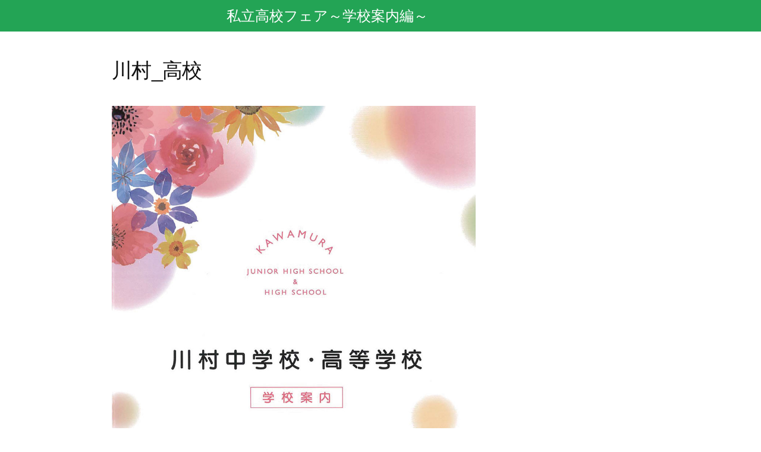

--- FILE ---
content_type: text/html; charset=UTF-8
request_url: https://h.school-fair.jp/tokyo/%E5%B7%9D%E6%9D%91%E9%AB%98%E7%AD%89%E5%AD%A6%E6%A0%A1/attachment/%E5%B7%9D%E6%9D%91_%E9%AB%98%E6%A0%A1/
body_size: 13185
content:
<!DOCTYPE html>
<html dir="ltr" lang="ja" prefix="og: https://ogp.me/ns#">
<head>
	<meta charset="UTF-8" />
	<meta name="viewport" content="width=device-width, initial-scale=1" />
	<link rel="profile" href="http://gmpg.org/xfn/11" />
	<link rel="pingback" href="https://h.school-fair.jp/xmlrpc.php" />
	<title>川村_高校 | 私立高校フェア～学校案内編～</title>

		<!-- All in One SEO 4.9.3 - aioseo.com -->
	<meta name="robots" content="max-image-preview:large" />
	<meta name="author" content="schoolfair"/>
	<link rel="canonical" href="https://h.school-fair.jp/tokyo/%e5%b7%9d%e6%9d%91%e9%ab%98%e7%ad%89%e5%ad%a6%e6%a0%a1/attachment/%e5%b7%9d%e6%9d%91_%e9%ab%98%e6%a0%a1/" />
	<meta name="generator" content="All in One SEO (AIOSEO) 4.9.3" />

		<!-- Google tag (gtag.js) -->
<script async src="https://www.googletagmanager.com/gtag/js?id=G-BW7RQ3LQ91"></script>
<script>
  window.dataLayer = window.dataLayer || [];
  function gtag(){dataLayer.push(arguments);}
  gtag('js', new Date());

  gtag('config', 'G-BW7RQ3LQ91');
</script>
		<meta property="og:locale" content="ja_JP" />
		<meta property="og:site_name" content="私立高校フェア～学校案内編～ | [首都圏私立高校フェア～学校案内編～]は、学校案内電子書籍をWebフェア化したサービスです。各ページは、東京私立高校フェア・神奈川私立高校フェア・埼玉私立高校フェア・千葉私立高校フェア・その他で分別。是非、高校受験にお役立てください。" />
		<meta property="og:type" content="article" />
		<meta property="og:title" content="川村_高校 | 私立高校フェア～学校案内編～" />
		<meta property="og:url" content="https://h.school-fair.jp/tokyo/%e5%b7%9d%e6%9d%91%e9%ab%98%e7%ad%89%e5%ad%a6%e6%a0%a1/attachment/%e5%b7%9d%e6%9d%91_%e9%ab%98%e6%a0%a1/" />
		<meta property="article:published_time" content="2022-08-29T05:56:58+00:00" />
		<meta property="article:modified_time" content="2022-08-29T05:59:06+00:00" />
		<meta name="twitter:card" content="summary" />
		<meta name="twitter:title" content="川村_高校 | 私立高校フェア～学校案内編～" />
		<script type="application/ld+json" class="aioseo-schema">
			{"@context":"https:\/\/schema.org","@graph":[{"@type":"BreadcrumbList","@id":"https:\/\/h.school-fair.jp\/tokyo\/%e5%b7%9d%e6%9d%91%e9%ab%98%e7%ad%89%e5%ad%a6%e6%a0%a1\/attachment\/%e5%b7%9d%e6%9d%91_%e9%ab%98%e6%a0%a1\/#breadcrumblist","itemListElement":[{"@type":"ListItem","@id":"https:\/\/h.school-fair.jp#listItem","position":1,"name":"Home","item":"https:\/\/h.school-fair.jp","nextItem":{"@type":"ListItem","@id":"https:\/\/h.school-fair.jp\/tokyo\/%e5%b7%9d%e6%9d%91%e9%ab%98%e7%ad%89%e5%ad%a6%e6%a0%a1\/attachment\/%e5%b7%9d%e6%9d%91_%e9%ab%98%e6%a0%a1\/#listItem","name":"\u5ddd\u6751_\u9ad8\u6821"}},{"@type":"ListItem","@id":"https:\/\/h.school-fair.jp\/tokyo\/%e5%b7%9d%e6%9d%91%e9%ab%98%e7%ad%89%e5%ad%a6%e6%a0%a1\/attachment\/%e5%b7%9d%e6%9d%91_%e9%ab%98%e6%a0%a1\/#listItem","position":2,"name":"\u5ddd\u6751_\u9ad8\u6821","previousItem":{"@type":"ListItem","@id":"https:\/\/h.school-fair.jp#listItem","name":"Home"}}]},{"@type":"ItemPage","@id":"https:\/\/h.school-fair.jp\/tokyo\/%e5%b7%9d%e6%9d%91%e9%ab%98%e7%ad%89%e5%ad%a6%e6%a0%a1\/attachment\/%e5%b7%9d%e6%9d%91_%e9%ab%98%e6%a0%a1\/#itempage","url":"https:\/\/h.school-fair.jp\/tokyo\/%e5%b7%9d%e6%9d%91%e9%ab%98%e7%ad%89%e5%ad%a6%e6%a0%a1\/attachment\/%e5%b7%9d%e6%9d%91_%e9%ab%98%e6%a0%a1\/","name":"\u5ddd\u6751_\u9ad8\u6821 | \u79c1\u7acb\u9ad8\u6821\u30d5\u30a7\u30a2\uff5e\u5b66\u6821\u6848\u5185\u7de8\uff5e","inLanguage":"ja","isPartOf":{"@id":"https:\/\/h.school-fair.jp\/#website"},"breadcrumb":{"@id":"https:\/\/h.school-fair.jp\/tokyo\/%e5%b7%9d%e6%9d%91%e9%ab%98%e7%ad%89%e5%ad%a6%e6%a0%a1\/attachment\/%e5%b7%9d%e6%9d%91_%e9%ab%98%e6%a0%a1\/#breadcrumblist"},"author":{"@id":"https:\/\/h.school-fair.jp\/author\/schoolfair\/#author"},"creator":{"@id":"https:\/\/h.school-fair.jp\/author\/schoolfair\/#author"},"datePublished":"2022-08-29T14:56:58+09:00","dateModified":"2022-08-29T14:59:06+09:00"},{"@type":"Organization","@id":"https:\/\/h.school-fair.jp\/#organization","name":"\u79c1\u7acb\u9ad8\u6821\u30d5\u30a7\u30a2\uff5e\u5b66\u6821\u6848\u5185\u7de8\uff5e","description":"[\u9996\u90fd\u570f\u79c1\u7acb\u9ad8\u6821\u30d5\u30a7\u30a2\uff5e\u5b66\u6821\u6848\u5185\u7de8\uff5e]\u306f\u3001\u5b66\u6821\u6848\u5185\u96fb\u5b50\u66f8\u7c4d\u3092Web\u30d5\u30a7\u30a2\u5316\u3057\u305f\u30b5\u30fc\u30d3\u30b9\u3067\u3059\u3002\u5404\u30da\u30fc\u30b8\u306f\u3001\u6771\u4eac\u79c1\u7acb\u9ad8\u6821\u30d5\u30a7\u30a2\u30fb\u795e\u5948\u5ddd\u79c1\u7acb\u9ad8\u6821\u30d5\u30a7\u30a2\u30fb\u57fc\u7389\u79c1\u7acb\u9ad8\u6821\u30d5\u30a7\u30a2\u30fb\u5343\u8449\u79c1\u7acb\u9ad8\u6821\u30d5\u30a7\u30a2\u30fb\u305d\u306e\u4ed6\u3067\u5206\u5225\u3002\u662f\u975e\u3001\u9ad8\u6821\u53d7\u9a13\u306b\u304a\u5f79\u7acb\u3066\u304f\u3060\u3055\u3044\u3002","url":"https:\/\/h.school-fair.jp\/"},{"@type":"Person","@id":"https:\/\/h.school-fair.jp\/author\/schoolfair\/#author","url":"https:\/\/h.school-fair.jp\/author\/schoolfair\/","name":"schoolfair","image":{"@type":"ImageObject","@id":"https:\/\/h.school-fair.jp\/tokyo\/%e5%b7%9d%e6%9d%91%e9%ab%98%e7%ad%89%e5%ad%a6%e6%a0%a1\/attachment\/%e5%b7%9d%e6%9d%91_%e9%ab%98%e6%a0%a1\/#authorImage","url":"https:\/\/secure.gravatar.com\/avatar\/bc4171c6b37e34ecc7c3f9e3ad49687f703916e645c9fe48ce79b251f4b505ce?s=96&d=mm&r=g","width":96,"height":96,"caption":"schoolfair"}},{"@type":"WebSite","@id":"https:\/\/h.school-fair.jp\/#website","url":"https:\/\/h.school-fair.jp\/","name":"\u79c1\u7acb\u9ad8\u6821\u30d5\u30a7\u30a2\uff5e\u5b66\u6821\u6848\u5185\u7de8\uff5e","description":"[\u9996\u90fd\u570f\u79c1\u7acb\u9ad8\u6821\u30d5\u30a7\u30a2\uff5e\u5b66\u6821\u6848\u5185\u7de8\uff5e]\u306f\u3001\u5b66\u6821\u6848\u5185\u96fb\u5b50\u66f8\u7c4d\u3092Web\u30d5\u30a7\u30a2\u5316\u3057\u305f\u30b5\u30fc\u30d3\u30b9\u3067\u3059\u3002\u5404\u30da\u30fc\u30b8\u306f\u3001\u6771\u4eac\u79c1\u7acb\u9ad8\u6821\u30d5\u30a7\u30a2\u30fb\u795e\u5948\u5ddd\u79c1\u7acb\u9ad8\u6821\u30d5\u30a7\u30a2\u30fb\u57fc\u7389\u79c1\u7acb\u9ad8\u6821\u30d5\u30a7\u30a2\u30fb\u5343\u8449\u79c1\u7acb\u9ad8\u6821\u30d5\u30a7\u30a2\u30fb\u305d\u306e\u4ed6\u3067\u5206\u5225\u3002\u662f\u975e\u3001\u9ad8\u6821\u53d7\u9a13\u306b\u304a\u5f79\u7acb\u3066\u304f\u3060\u3055\u3044\u3002","inLanguage":"ja","publisher":{"@id":"https:\/\/h.school-fair.jp\/#organization"}}]}
		</script>
		<!-- All in One SEO -->

<link rel="alternate" type="application/rss+xml" title="私立高校フェア～学校案内編～ &raquo; フィード" href="https://h.school-fair.jp/feed/" />
<link rel="alternate" type="application/rss+xml" title="私立高校フェア～学校案内編～ &raquo; コメントフィード" href="https://h.school-fair.jp/comments/feed/" />
<link rel="alternate" type="application/rss+xml" title="私立高校フェア～学校案内編～ &raquo; 川村_高校 のコメントのフィード" href="https://h.school-fair.jp/tokyo/%e5%b7%9d%e6%9d%91%e9%ab%98%e7%ad%89%e5%ad%a6%e6%a0%a1/attachment/%e5%b7%9d%e6%9d%91_%e9%ab%98%e6%a0%a1/feed/" />
<link rel="alternate" title="oEmbed (JSON)" type="application/json+oembed" href="https://h.school-fair.jp/wp-json/oembed/1.0/embed?url=https%3A%2F%2Fh.school-fair.jp%2Ftokyo%2F%25e5%25b7%259d%25e6%259d%2591%25e9%25ab%2598%25e7%25ad%2589%25e5%25ad%25a6%25e6%25a0%25a1%2Fattachment%2F%25e5%25b7%259d%25e6%259d%2591_%25e9%25ab%2598%25e6%25a0%25a1%2F" />
<link rel="alternate" title="oEmbed (XML)" type="text/xml+oembed" href="https://h.school-fair.jp/wp-json/oembed/1.0/embed?url=https%3A%2F%2Fh.school-fair.jp%2Ftokyo%2F%25e5%25b7%259d%25e6%259d%2591%25e9%25ab%2598%25e7%25ad%2589%25e5%25ad%25a6%25e6%25a0%25a1%2Fattachment%2F%25e5%25b7%259d%25e6%259d%2591_%25e9%25ab%2598%25e6%25a0%25a1%2F&#038;format=xml" />
<style id='wp-img-auto-sizes-contain-inline-css'>
img:is([sizes=auto i],[sizes^="auto," i]){contain-intrinsic-size:3000px 1500px}
/*# sourceURL=wp-img-auto-sizes-contain-inline-css */
</style>
<link rel='stylesheet' id='hfe-widgets-style-css' href='https://h.school-fair.jp/wp-content/plugins/header-footer-elementor/inc/widgets-css/frontend.css?ver=2.8.1' media='all' />
<style id='wp-emoji-styles-inline-css'>

	img.wp-smiley, img.emoji {
		display: inline !important;
		border: none !important;
		box-shadow: none !important;
		height: 1em !important;
		width: 1em !important;
		margin: 0 0.07em !important;
		vertical-align: -0.1em !important;
		background: none !important;
		padding: 0 !important;
	}
/*# sourceURL=wp-emoji-styles-inline-css */
</style>
<link rel='stylesheet' id='wp-block-library-css' href='https://h.school-fair.jp/wp-includes/css/dist/block-library/style.min.css?ver=6.9' media='all' />
<style id='wp-block-library-theme-inline-css'>
.wp-block-audio :where(figcaption){color:#555;font-size:13px;text-align:center}.is-dark-theme .wp-block-audio :where(figcaption){color:#ffffffa6}.wp-block-audio{margin:0 0 1em}.wp-block-code{border:1px solid #ccc;border-radius:4px;font-family:Menlo,Consolas,monaco,monospace;padding:.8em 1em}.wp-block-embed :where(figcaption){color:#555;font-size:13px;text-align:center}.is-dark-theme .wp-block-embed :where(figcaption){color:#ffffffa6}.wp-block-embed{margin:0 0 1em}.blocks-gallery-caption{color:#555;font-size:13px;text-align:center}.is-dark-theme .blocks-gallery-caption{color:#ffffffa6}:root :where(.wp-block-image figcaption){color:#555;font-size:13px;text-align:center}.is-dark-theme :root :where(.wp-block-image figcaption){color:#ffffffa6}.wp-block-image{margin:0 0 1em}.wp-block-pullquote{border-bottom:4px solid;border-top:4px solid;color:currentColor;margin-bottom:1.75em}.wp-block-pullquote :where(cite),.wp-block-pullquote :where(footer),.wp-block-pullquote__citation{color:currentColor;font-size:.8125em;font-style:normal;text-transform:uppercase}.wp-block-quote{border-left:.25em solid;margin:0 0 1.75em;padding-left:1em}.wp-block-quote cite,.wp-block-quote footer{color:currentColor;font-size:.8125em;font-style:normal;position:relative}.wp-block-quote:where(.has-text-align-right){border-left:none;border-right:.25em solid;padding-left:0;padding-right:1em}.wp-block-quote:where(.has-text-align-center){border:none;padding-left:0}.wp-block-quote.is-large,.wp-block-quote.is-style-large,.wp-block-quote:where(.is-style-plain){border:none}.wp-block-search .wp-block-search__label{font-weight:700}.wp-block-search__button{border:1px solid #ccc;padding:.375em .625em}:where(.wp-block-group.has-background){padding:1.25em 2.375em}.wp-block-separator.has-css-opacity{opacity:.4}.wp-block-separator{border:none;border-bottom:2px solid;margin-left:auto;margin-right:auto}.wp-block-separator.has-alpha-channel-opacity{opacity:1}.wp-block-separator:not(.is-style-wide):not(.is-style-dots){width:100px}.wp-block-separator.has-background:not(.is-style-dots){border-bottom:none;height:1px}.wp-block-separator.has-background:not(.is-style-wide):not(.is-style-dots){height:2px}.wp-block-table{margin:0 0 1em}.wp-block-table td,.wp-block-table th{word-break:normal}.wp-block-table :where(figcaption){color:#555;font-size:13px;text-align:center}.is-dark-theme .wp-block-table :where(figcaption){color:#ffffffa6}.wp-block-video :where(figcaption){color:#555;font-size:13px;text-align:center}.is-dark-theme .wp-block-video :where(figcaption){color:#ffffffa6}.wp-block-video{margin:0 0 1em}:root :where(.wp-block-template-part.has-background){margin-bottom:0;margin-top:0;padding:1.25em 2.375em}
/*# sourceURL=/wp-includes/css/dist/block-library/theme.min.css */
</style>
<style id='classic-theme-styles-inline-css'>
/*! This file is auto-generated */
.wp-block-button__link{color:#fff;background-color:#32373c;border-radius:9999px;box-shadow:none;text-decoration:none;padding:calc(.667em + 2px) calc(1.333em + 2px);font-size:1.125em}.wp-block-file__button{background:#32373c;color:#fff;text-decoration:none}
/*# sourceURL=/wp-includes/css/classic-themes.min.css */
</style>
<link rel='stylesheet' id='aioseo/css/src/vue/standalone/blocks/table-of-contents/global.scss-css' href='https://h.school-fair.jp/wp-content/plugins/all-in-one-seo-pack/dist/Lite/assets/css/table-of-contents/global.e90f6d47.css?ver=4.9.3' media='all' />
<style id='global-styles-inline-css'>
:root{--wp--preset--aspect-ratio--square: 1;--wp--preset--aspect-ratio--4-3: 4/3;--wp--preset--aspect-ratio--3-4: 3/4;--wp--preset--aspect-ratio--3-2: 3/2;--wp--preset--aspect-ratio--2-3: 2/3;--wp--preset--aspect-ratio--16-9: 16/9;--wp--preset--aspect-ratio--9-16: 9/16;--wp--preset--color--black: #000000;--wp--preset--color--cyan-bluish-gray: #abb8c3;--wp--preset--color--white: #FFF;--wp--preset--color--pale-pink: #f78da7;--wp--preset--color--vivid-red: #cf2e2e;--wp--preset--color--luminous-vivid-orange: #ff6900;--wp--preset--color--luminous-vivid-amber: #fcb900;--wp--preset--color--light-green-cyan: #7bdcb5;--wp--preset--color--vivid-green-cyan: #00d084;--wp--preset--color--pale-cyan-blue: #8ed1fc;--wp--preset--color--vivid-cyan-blue: #0693e3;--wp--preset--color--vivid-purple: #9b51e0;--wp--preset--color--primary: #0073a8;--wp--preset--color--secondary: #005075;--wp--preset--color--dark-gray: #111;--wp--preset--color--light-gray: #767676;--wp--preset--gradient--vivid-cyan-blue-to-vivid-purple: linear-gradient(135deg,rgb(6,147,227) 0%,rgb(155,81,224) 100%);--wp--preset--gradient--light-green-cyan-to-vivid-green-cyan: linear-gradient(135deg,rgb(122,220,180) 0%,rgb(0,208,130) 100%);--wp--preset--gradient--luminous-vivid-amber-to-luminous-vivid-orange: linear-gradient(135deg,rgb(252,185,0) 0%,rgb(255,105,0) 100%);--wp--preset--gradient--luminous-vivid-orange-to-vivid-red: linear-gradient(135deg,rgb(255,105,0) 0%,rgb(207,46,46) 100%);--wp--preset--gradient--very-light-gray-to-cyan-bluish-gray: linear-gradient(135deg,rgb(238,238,238) 0%,rgb(169,184,195) 100%);--wp--preset--gradient--cool-to-warm-spectrum: linear-gradient(135deg,rgb(74,234,220) 0%,rgb(151,120,209) 20%,rgb(207,42,186) 40%,rgb(238,44,130) 60%,rgb(251,105,98) 80%,rgb(254,248,76) 100%);--wp--preset--gradient--blush-light-purple: linear-gradient(135deg,rgb(255,206,236) 0%,rgb(152,150,240) 100%);--wp--preset--gradient--blush-bordeaux: linear-gradient(135deg,rgb(254,205,165) 0%,rgb(254,45,45) 50%,rgb(107,0,62) 100%);--wp--preset--gradient--luminous-dusk: linear-gradient(135deg,rgb(255,203,112) 0%,rgb(199,81,192) 50%,rgb(65,88,208) 100%);--wp--preset--gradient--pale-ocean: linear-gradient(135deg,rgb(255,245,203) 0%,rgb(182,227,212) 50%,rgb(51,167,181) 100%);--wp--preset--gradient--electric-grass: linear-gradient(135deg,rgb(202,248,128) 0%,rgb(113,206,126) 100%);--wp--preset--gradient--midnight: linear-gradient(135deg,rgb(2,3,129) 0%,rgb(40,116,252) 100%);--wp--preset--font-size--small: 19.5px;--wp--preset--font-size--medium: 20px;--wp--preset--font-size--large: 36.5px;--wp--preset--font-size--x-large: 42px;--wp--preset--font-size--normal: 22px;--wp--preset--font-size--huge: 49.5px;--wp--preset--spacing--20: 0.44rem;--wp--preset--spacing--30: 0.67rem;--wp--preset--spacing--40: 1rem;--wp--preset--spacing--50: 1.5rem;--wp--preset--spacing--60: 2.25rem;--wp--preset--spacing--70: 3.38rem;--wp--preset--spacing--80: 5.06rem;--wp--preset--shadow--natural: 6px 6px 9px rgba(0, 0, 0, 0.2);--wp--preset--shadow--deep: 12px 12px 50px rgba(0, 0, 0, 0.4);--wp--preset--shadow--sharp: 6px 6px 0px rgba(0, 0, 0, 0.2);--wp--preset--shadow--outlined: 6px 6px 0px -3px rgb(255, 255, 255), 6px 6px rgb(0, 0, 0);--wp--preset--shadow--crisp: 6px 6px 0px rgb(0, 0, 0);}:where(.is-layout-flex){gap: 0.5em;}:where(.is-layout-grid){gap: 0.5em;}body .is-layout-flex{display: flex;}.is-layout-flex{flex-wrap: wrap;align-items: center;}.is-layout-flex > :is(*, div){margin: 0;}body .is-layout-grid{display: grid;}.is-layout-grid > :is(*, div){margin: 0;}:where(.wp-block-columns.is-layout-flex){gap: 2em;}:where(.wp-block-columns.is-layout-grid){gap: 2em;}:where(.wp-block-post-template.is-layout-flex){gap: 1.25em;}:where(.wp-block-post-template.is-layout-grid){gap: 1.25em;}.has-black-color{color: var(--wp--preset--color--black) !important;}.has-cyan-bluish-gray-color{color: var(--wp--preset--color--cyan-bluish-gray) !important;}.has-white-color{color: var(--wp--preset--color--white) !important;}.has-pale-pink-color{color: var(--wp--preset--color--pale-pink) !important;}.has-vivid-red-color{color: var(--wp--preset--color--vivid-red) !important;}.has-luminous-vivid-orange-color{color: var(--wp--preset--color--luminous-vivid-orange) !important;}.has-luminous-vivid-amber-color{color: var(--wp--preset--color--luminous-vivid-amber) !important;}.has-light-green-cyan-color{color: var(--wp--preset--color--light-green-cyan) !important;}.has-vivid-green-cyan-color{color: var(--wp--preset--color--vivid-green-cyan) !important;}.has-pale-cyan-blue-color{color: var(--wp--preset--color--pale-cyan-blue) !important;}.has-vivid-cyan-blue-color{color: var(--wp--preset--color--vivid-cyan-blue) !important;}.has-vivid-purple-color{color: var(--wp--preset--color--vivid-purple) !important;}.has-black-background-color{background-color: var(--wp--preset--color--black) !important;}.has-cyan-bluish-gray-background-color{background-color: var(--wp--preset--color--cyan-bluish-gray) !important;}.has-white-background-color{background-color: var(--wp--preset--color--white) !important;}.has-pale-pink-background-color{background-color: var(--wp--preset--color--pale-pink) !important;}.has-vivid-red-background-color{background-color: var(--wp--preset--color--vivid-red) !important;}.has-luminous-vivid-orange-background-color{background-color: var(--wp--preset--color--luminous-vivid-orange) !important;}.has-luminous-vivid-amber-background-color{background-color: var(--wp--preset--color--luminous-vivid-amber) !important;}.has-light-green-cyan-background-color{background-color: var(--wp--preset--color--light-green-cyan) !important;}.has-vivid-green-cyan-background-color{background-color: var(--wp--preset--color--vivid-green-cyan) !important;}.has-pale-cyan-blue-background-color{background-color: var(--wp--preset--color--pale-cyan-blue) !important;}.has-vivid-cyan-blue-background-color{background-color: var(--wp--preset--color--vivid-cyan-blue) !important;}.has-vivid-purple-background-color{background-color: var(--wp--preset--color--vivid-purple) !important;}.has-black-border-color{border-color: var(--wp--preset--color--black) !important;}.has-cyan-bluish-gray-border-color{border-color: var(--wp--preset--color--cyan-bluish-gray) !important;}.has-white-border-color{border-color: var(--wp--preset--color--white) !important;}.has-pale-pink-border-color{border-color: var(--wp--preset--color--pale-pink) !important;}.has-vivid-red-border-color{border-color: var(--wp--preset--color--vivid-red) !important;}.has-luminous-vivid-orange-border-color{border-color: var(--wp--preset--color--luminous-vivid-orange) !important;}.has-luminous-vivid-amber-border-color{border-color: var(--wp--preset--color--luminous-vivid-amber) !important;}.has-light-green-cyan-border-color{border-color: var(--wp--preset--color--light-green-cyan) !important;}.has-vivid-green-cyan-border-color{border-color: var(--wp--preset--color--vivid-green-cyan) !important;}.has-pale-cyan-blue-border-color{border-color: var(--wp--preset--color--pale-cyan-blue) !important;}.has-vivid-cyan-blue-border-color{border-color: var(--wp--preset--color--vivid-cyan-blue) !important;}.has-vivid-purple-border-color{border-color: var(--wp--preset--color--vivid-purple) !important;}.has-vivid-cyan-blue-to-vivid-purple-gradient-background{background: var(--wp--preset--gradient--vivid-cyan-blue-to-vivid-purple) !important;}.has-light-green-cyan-to-vivid-green-cyan-gradient-background{background: var(--wp--preset--gradient--light-green-cyan-to-vivid-green-cyan) !important;}.has-luminous-vivid-amber-to-luminous-vivid-orange-gradient-background{background: var(--wp--preset--gradient--luminous-vivid-amber-to-luminous-vivid-orange) !important;}.has-luminous-vivid-orange-to-vivid-red-gradient-background{background: var(--wp--preset--gradient--luminous-vivid-orange-to-vivid-red) !important;}.has-very-light-gray-to-cyan-bluish-gray-gradient-background{background: var(--wp--preset--gradient--very-light-gray-to-cyan-bluish-gray) !important;}.has-cool-to-warm-spectrum-gradient-background{background: var(--wp--preset--gradient--cool-to-warm-spectrum) !important;}.has-blush-light-purple-gradient-background{background: var(--wp--preset--gradient--blush-light-purple) !important;}.has-blush-bordeaux-gradient-background{background: var(--wp--preset--gradient--blush-bordeaux) !important;}.has-luminous-dusk-gradient-background{background: var(--wp--preset--gradient--luminous-dusk) !important;}.has-pale-ocean-gradient-background{background: var(--wp--preset--gradient--pale-ocean) !important;}.has-electric-grass-gradient-background{background: var(--wp--preset--gradient--electric-grass) !important;}.has-midnight-gradient-background{background: var(--wp--preset--gradient--midnight) !important;}.has-small-font-size{font-size: var(--wp--preset--font-size--small) !important;}.has-medium-font-size{font-size: var(--wp--preset--font-size--medium) !important;}.has-large-font-size{font-size: var(--wp--preset--font-size--large) !important;}.has-x-large-font-size{font-size: var(--wp--preset--font-size--x-large) !important;}
:where(.wp-block-post-template.is-layout-flex){gap: 1.25em;}:where(.wp-block-post-template.is-layout-grid){gap: 1.25em;}
:where(.wp-block-term-template.is-layout-flex){gap: 1.25em;}:where(.wp-block-term-template.is-layout-grid){gap: 1.25em;}
:where(.wp-block-columns.is-layout-flex){gap: 2em;}:where(.wp-block-columns.is-layout-grid){gap: 2em;}
:root :where(.wp-block-pullquote){font-size: 1.5em;line-height: 1.6;}
/*# sourceURL=global-styles-inline-css */
</style>
<link rel='stylesheet' id='contact-form-7-css' href='https://h.school-fair.jp/wp-content/plugins/contact-form-7/includes/css/styles.css?ver=6.1.4' media='all' />
<link rel='stylesheet' id='font-awesome-css' href='https://h.school-fair.jp/wp-content/plugins/elementor/assets/lib/font-awesome/css/font-awesome.min.css?ver=4.7.0' media='all' />
<link rel='stylesheet' id='scrollup-css-css' href='https://h.school-fair.jp/wp-content/plugins/smooth-scroll-up/css/scrollup.css?ver=6.9' media='all' />
<link rel='stylesheet' id='hfe-style-css' href='https://h.school-fair.jp/wp-content/plugins/header-footer-elementor/assets/css/header-footer-elementor.css?ver=2.8.1' media='all' />
<link rel='stylesheet' id='elementor-icons-css' href='https://h.school-fair.jp/wp-content/plugins/elementor/assets/lib/eicons/css/elementor-icons.min.css?ver=5.46.0' media='all' />
<link rel='stylesheet' id='elementor-frontend-css' href='https://h.school-fair.jp/wp-content/plugins/elementor/assets/css/frontend.min.css?ver=3.34.2' media='all' />
<link rel='stylesheet' id='elementor-post-6-css' href='https://h.school-fair.jp/wp-content/uploads/elementor/css/post-6.css?ver=1768926359' media='all' />
<link rel='stylesheet' id='elementor-post-9-css' href='https://h.school-fair.jp/wp-content/uploads/elementor/css/post-9.css?ver=1768926359' media='all' />
<link rel='stylesheet' id='elementor-post-11-css' href='https://h.school-fair.jp/wp-content/uploads/elementor/css/post-11.css?ver=1768926359' media='all' />
<link rel='stylesheet' id='parent-style-css' href='https://h.school-fair.jp/wp-content/themes/twentynineteen/style.css?ver=6.9' media='all' />
<link rel='stylesheet' id='twentynineteen-style-css' href='https://h.school-fair.jp/wp-content/themes/twentynineteen_child/style.css?ver=6.9' media='all' />
<link rel='stylesheet' id='twentynineteen-print-style-css' href='https://h.school-fair.jp/wp-content/themes/twentynineteen/print.css?ver=6.9' media='print' />
<link rel='stylesheet' id='wp-pagenavi-css' href='https://h.school-fair.jp/wp-content/plugins/wp-pagenavi/pagenavi-css.css?ver=2.70' media='all' />
<link rel='stylesheet' id='hfe-elementor-icons-css' href='https://h.school-fair.jp/wp-content/plugins/elementor/assets/lib/eicons/css/elementor-icons.min.css?ver=5.34.0' media='all' />
<link rel='stylesheet' id='hfe-icons-list-css' href='https://h.school-fair.jp/wp-content/plugins/elementor/assets/css/widget-icon-list.min.css?ver=3.24.3' media='all' />
<link rel='stylesheet' id='hfe-social-icons-css' href='https://h.school-fair.jp/wp-content/plugins/elementor/assets/css/widget-social-icons.min.css?ver=3.24.0' media='all' />
<link rel='stylesheet' id='hfe-social-share-icons-brands-css' href='https://h.school-fair.jp/wp-content/plugins/elementor/assets/lib/font-awesome/css/brands.css?ver=5.15.3' media='all' />
<link rel='stylesheet' id='hfe-social-share-icons-fontawesome-css' href='https://h.school-fair.jp/wp-content/plugins/elementor/assets/lib/font-awesome/css/fontawesome.css?ver=5.15.3' media='all' />
<link rel='stylesheet' id='hfe-nav-menu-icons-css' href='https://h.school-fair.jp/wp-content/plugins/elementor/assets/lib/font-awesome/css/solid.css?ver=5.15.3' media='all' />
<link rel='stylesheet' id='elementor-gf-local-roboto-css' href='https://h.school-fair.jp/wp-content/uploads/elementor/google-fonts/css/roboto.css?ver=1742228944' media='all' />
<link rel='stylesheet' id='elementor-gf-local-robotoslab-css' href='https://h.school-fair.jp/wp-content/uploads/elementor/google-fonts/css/robotoslab.css?ver=1742228949' media='all' />
<!--n2css--><!--n2js--><script src="https://h.school-fair.jp/wp-includes/js/jquery/jquery.min.js?ver=3.7.1" id="jquery-core-js"></script>
<script src="https://h.school-fair.jp/wp-includes/js/jquery/jquery-migrate.min.js?ver=3.4.1" id="jquery-migrate-js"></script>
<script id="jquery-js-after">
!function($){"use strict";$(document).ready(function(){$(this).scrollTop()>100&&$(".hfe-scroll-to-top-wrap").removeClass("hfe-scroll-to-top-hide"),$(window).scroll(function(){$(this).scrollTop()<100?$(".hfe-scroll-to-top-wrap").fadeOut(300):$(".hfe-scroll-to-top-wrap").fadeIn(300)}),$(".hfe-scroll-to-top-wrap").on("click",function(){$("html, body").animate({scrollTop:0},300);return!1})})}(jQuery);
!function($){'use strict';$(document).ready(function(){var bar=$('.hfe-reading-progress-bar');if(!bar.length)return;$(window).on('scroll',function(){var s=$(window).scrollTop(),d=$(document).height()-$(window).height(),p=d? s/d*100:0;bar.css('width',p+'%')});});}(jQuery);
//# sourceURL=jquery-js-after
</script>
<link rel="https://api.w.org/" href="https://h.school-fair.jp/wp-json/" /><link rel="alternate" title="JSON" type="application/json" href="https://h.school-fair.jp/wp-json/wp/v2/media/1007" /><link rel="EditURI" type="application/rsd+xml" title="RSD" href="https://h.school-fair.jp/xmlrpc.php?rsd" />
<meta name="generator" content="WordPress 6.9" />
<link rel='shortlink' href='https://h.school-fair.jp/?p=1007' />
<meta name="generator" content="Elementor 3.34.2; features: additional_custom_breakpoints; settings: css_print_method-external, google_font-enabled, font_display-auto">
<style>.recentcomments a{display:inline !important;padding:0 !important;margin:0 !important;}</style>			<style>
				.e-con.e-parent:nth-of-type(n+4):not(.e-lazyloaded):not(.e-no-lazyload),
				.e-con.e-parent:nth-of-type(n+4):not(.e-lazyloaded):not(.e-no-lazyload) * {
					background-image: none !important;
				}
				@media screen and (max-height: 1024px) {
					.e-con.e-parent:nth-of-type(n+3):not(.e-lazyloaded):not(.e-no-lazyload),
					.e-con.e-parent:nth-of-type(n+3):not(.e-lazyloaded):not(.e-no-lazyload) * {
						background-image: none !important;
					}
				}
				@media screen and (max-height: 640px) {
					.e-con.e-parent:nth-of-type(n+2):not(.e-lazyloaded):not(.e-no-lazyload),
					.e-con.e-parent:nth-of-type(n+2):not(.e-lazyloaded):not(.e-no-lazyload) * {
						background-image: none !important;
					}
				}
			</style>
			<link rel="icon" href="https://h.school-fair.jp/wp-content/uploads/cropped-favicon-1-32x32.png" sizes="32x32" />
<link rel="icon" href="https://h.school-fair.jp/wp-content/uploads/cropped-favicon-1-192x192.png" sizes="192x192" />
<link rel="apple-touch-icon" href="https://h.school-fair.jp/wp-content/uploads/cropped-favicon-1-180x180.png" />
<meta name="msapplication-TileImage" content="https://h.school-fair.jp/wp-content/uploads/cropped-favicon-1-270x270.png" />
</head>

<body class="attachment wp-singular attachment-template-default single single-attachment postid-1007 attachmentid-1007 attachment-jpeg wp-embed-responsive wp-theme-twentynineteen wp-child-theme-twentynineteen_child ehf-header ehf-footer ehf-template-twentynineteen ehf-stylesheet-twentynineteen_child singular image-filters-enabled elementor-default elementor-kit-6">
<div id="page" class="hfeed site">

		<header id="masthead" itemscope="itemscope" itemtype="https://schema.org/WPHeader">
			<p class="main-title bhf-hidden" itemprop="headline"><a href="https://h.school-fair.jp" title="私立高校フェア～学校案内編～" rel="home">私立高校フェア～学校案内編～</a></p>
					<div data-elementor-type="wp-post" data-elementor-id="9" class="elementor elementor-9">
						<section class="elementor-section elementor-top-section elementor-element elementor-element-cb0f0f3 elementor-section-boxed elementor-section-height-default elementor-section-height-default" data-id="cb0f0f3" data-element_type="section" data-settings="{&quot;background_background&quot;:&quot;classic&quot;}">
						<div class="elementor-container elementor-column-gap-default">
					<div class="elementor-column elementor-col-100 elementor-top-column elementor-element elementor-element-5f2d3c7" data-id="5f2d3c7" data-element_type="column">
			<div class="elementor-widget-wrap elementor-element-populated">
						<div class="elementor-element elementor-element-a73f7b2 elementor-widget elementor-widget-heading" data-id="a73f7b2" data-element_type="widget" data-widget_type="heading.default">
				<div class="elementor-widget-container">
					<div class="elementor-heading-title elementor-size-default">私立高校フェア～学校案内編～</div>				</div>
				</div>
					</div>
		</div>
					</div>
		</section>
				</div>
				</header>

	
	<div id="primary" class="content-area">
		<main id="main" class="site-main">

			
				<article id="post-1007" class="post-1007 attachment type-attachment status-inherit hentry entry">

					<header class="entry-header">
					<h1 class="entry-title">川村_高校</h1>					</header><!-- .entry-header -->

					<div class="entry-content">

						<figure class="entry-attachment wp-block-image">
						<img fetchpriority="high" width="1000" height="1415" src="https://h.school-fair.jp/wp-content/uploads/川村_高校.jpg" class="attachment-full size-full" alt="川村高校" decoding="async" srcset="https://h.school-fair.jp/wp-content/uploads/川村_高校.jpg 1000w, https://h.school-fair.jp/wp-content/uploads/川村_高校-212x300.jpg 212w, https://h.school-fair.jp/wp-content/uploads/川村_高校-724x1024.jpg 724w, https://h.school-fair.jp/wp-content/uploads/川村_高校-106x150.jpg 106w, https://h.school-fair.jp/wp-content/uploads/川村_高校-768x1087.jpg 768w" sizes="(max-width: 1000px) 100vw, 1000px" />
							<figcaption class="wp-caption-text"></figcaption>

						</figure><!-- .entry-attachment -->

											</div><!-- .entry-content -->

					<footer class="entry-footer">
					<span class="full-size-link"><span class="screen-reader-text">フルサイズ</span><a href="https://h.school-fair.jp/wp-content/uploads/川村_高校.jpg">1000 &times; 1415</a></span>
						
					</footer><!-- .entry-footer -->
				</article><!-- #post-1007 -->

				
	<nav class="navigation post-navigation" aria-label="投稿">
		<h2 class="screen-reader-text">投稿ナビゲーション</h2>
		<div class="nav-links"><div class="nav-previous"><a href="https://h.school-fair.jp/tokyo/%e5%b7%9d%e6%9d%91%e9%ab%98%e7%ad%89%e5%ad%a6%e6%a0%a1/" rel="prev"><span class="meta-nav">投稿:</span><br><span class="post-title">川村高等学校</span></a></div></div>
	</nav>
<div id="comments" class="comments-area">
	<div class="comments-title-wrap no-responses">
		<h2 class="comments-title">
		コメントをどうぞ		</h2><!-- .comments-title -->
			</div><!-- .comments-title-wrap -->
		<div id="respond" class="comment-respond">
		<h3 id="reply-title" class="comment-reply-title"> <small><a rel="nofollow" id="cancel-comment-reply-link" href="/tokyo/%E5%B7%9D%E6%9D%91%E9%AB%98%E7%AD%89%E5%AD%A6%E6%A0%A1/attachment/%E5%B7%9D%E6%9D%91_%E9%AB%98%E6%A0%A1/#respond" style="display:none;">コメントをキャンセル</a></small></h3><form action="https://h.school-fair.jp/wp-comments-post.php" method="post" id="commentform" class="comment-form"><p class="comment-notes"><span id="email-notes">メールアドレスが公開されることはありません。</span> <span class="required-field-message"><span class="required">※</span> が付いている欄は必須項目です</span></p><p class="comment-form-comment"><label for="comment">コメント <span class="required">※</span></label> <textarea id="comment" name="comment" cols="45" rows="5" maxlength="65525" required></textarea></p><p class="comment-form-author"><label for="author">名前 <span class="required">※</span></label> <input id="author" name="author" type="text" value="" size="30" maxlength="245" autocomplete="name" required /></p>
<p class="comment-form-email"><label for="email">メール <span class="required">※</span></label> <input id="email" name="email" type="email" value="" size="30" maxlength="100" aria-describedby="email-notes" autocomplete="email" required /></p>
<p class="comment-form-url"><label for="url">サイト</label> <input id="url" name="url" type="url" value="" size="30" maxlength="200" autocomplete="url" /></p>
<p class="comment-form-cookies-consent"><input id="wp-comment-cookies-consent" name="wp-comment-cookies-consent" type="checkbox" value="yes" /> <label for="wp-comment-cookies-consent">次回のコメントで使用するためブラウザーに自分の名前、メールアドレス、サイトを保存する。</label></p>
<p class="form-submit"><input name="submit" type="submit" id="submit" class="submit" value="コメントを送信" /> <input type='hidden' name='comment_post_ID' value='1007' id='comment_post_ID' />
<input type='hidden' name='comment_parent' id='comment_parent' value='0' />
</p><p style="display: none;"><input type="hidden" id="akismet_comment_nonce" name="akismet_comment_nonce" value="8e532a4d97" /></p><p style="display: none !important;" class="akismet-fields-container" data-prefix="ak_"><label>&#916;<textarea name="ak_hp_textarea" cols="45" rows="8" maxlength="100"></textarea></label><input type="hidden" id="ak_js_1" name="ak_js" value="84"/><script>document.getElementById( "ak_js_1" ).setAttribute( "value", ( new Date() ).getTime() );</script></p></form>	</div><!-- #respond -->
	</div><!-- #comments -->

		</main><!-- .site-main -->
	</div><!-- .content-area -->


		<footer itemtype="https://schema.org/WPFooter" itemscope="itemscope" id="colophon" role="contentinfo">
			<div class='footer-width-fixer'>		<div data-elementor-type="wp-post" data-elementor-id="11" class="elementor elementor-11">
						<section class="elementor-section elementor-top-section elementor-element elementor-element-13254ca elementor-section-boxed elementor-section-height-default elementor-section-height-default" data-id="13254ca" data-element_type="section" data-settings="{&quot;background_background&quot;:&quot;classic&quot;}">
						<div class="elementor-container elementor-column-gap-default">
					<div class="elementor-column elementor-col-100 elementor-top-column elementor-element elementor-element-2883670" data-id="2883670" data-element_type="column">
			<div class="elementor-widget-wrap elementor-element-populated">
						<div class="elementor-element elementor-element-c050f7f elementor-widget elementor-widget-heading" data-id="c050f7f" data-element_type="widget" data-widget_type="heading.default">
				<div class="elementor-widget-container">
					<div class="elementor-heading-title elementor-size-default">© 2020 h.school-fair.jp All Rights Reserved.</div>				</div>
				</div>
					</div>
		</div>
					</div>
		</section>
				</div>
		</div>		</footer>
	</div><!-- #page -->
<script type="speculationrules">
{"prefetch":[{"source":"document","where":{"and":[{"href_matches":"/*"},{"not":{"href_matches":["/wp-*.php","/wp-admin/*","/wp-content/uploads/*","/wp-content/*","/wp-content/plugins/*","/wp-content/themes/twentynineteen_child/*","/wp-content/themes/twentynineteen/*","/*\\?(.+)"]}},{"not":{"selector_matches":"a[rel~=\"nofollow\"]"}},{"not":{"selector_matches":".no-prefetch, .no-prefetch a"}}]},"eagerness":"conservative"}]}
</script>
<script> var $nocnflct = jQuery.noConflict();
			$nocnflct(function () {
			    $nocnflct.scrollUp({
				scrollName: 'scrollUp', // Element ID
				scrollClass: 'scrollUp scrollup-link scrollup-right', // Element Class
				scrollDistance: 300, // Distance from top/bottom before showing element (px)
				scrollFrom: 'top', // top or bottom
				scrollSpeed: 300, // Speed back to top (ms )
				easingType: 'linear', // Scroll to top easing (see http://easings.net/)
				animation: 'fade', // Fade, slide, none
				animationInSpeed: 200, // Animation in speed (ms )
				animationOutSpeed: 200, // Animation out speed (ms )
				scrollText: '<id class="fa fa-arrow-circle-up fa-3x"></id>', // Text for element, can contain HTML
				scrollTitle: false, // Set a custom link title if required. Defaults to scrollText
				scrollImg: false, // Set true to use image
				activeOverlay: false, // Set CSS color to display scrollUp active point
				zIndex: 2147483647 // Z-Index for the overlay
			    });
			});</script>			<script>
				const lazyloadRunObserver = () => {
					const lazyloadBackgrounds = document.querySelectorAll( `.e-con.e-parent:not(.e-lazyloaded)` );
					const lazyloadBackgroundObserver = new IntersectionObserver( ( entries ) => {
						entries.forEach( ( entry ) => {
							if ( entry.isIntersecting ) {
								let lazyloadBackground = entry.target;
								if( lazyloadBackground ) {
									lazyloadBackground.classList.add( 'e-lazyloaded' );
								}
								lazyloadBackgroundObserver.unobserve( entry.target );
							}
						});
					}, { rootMargin: '200px 0px 200px 0px' } );
					lazyloadBackgrounds.forEach( ( lazyloadBackground ) => {
						lazyloadBackgroundObserver.observe( lazyloadBackground );
					} );
				};
				const events = [
					'DOMContentLoaded',
					'elementor/lazyload/observe',
				];
				events.forEach( ( event ) => {
					document.addEventListener( event, lazyloadRunObserver );
				} );
			</script>
			<link rel='stylesheet' id='widget-heading-css' href='https://h.school-fair.jp/wp-content/plugins/elementor/assets/css/widget-heading.min.css?ver=3.34.2' media='all' />
<script src="https://h.school-fair.jp/wp-includes/js/dist/hooks.min.js?ver=dd5603f07f9220ed27f1" id="wp-hooks-js"></script>
<script src="https://h.school-fair.jp/wp-includes/js/dist/i18n.min.js?ver=c26c3dc7bed366793375" id="wp-i18n-js"></script>
<script id="wp-i18n-js-after">
wp.i18n.setLocaleData( { 'text direction\u0004ltr': [ 'ltr' ] } );
//# sourceURL=wp-i18n-js-after
</script>
<script src="https://h.school-fair.jp/wp-content/plugins/contact-form-7/includes/swv/js/index.js?ver=6.1.4" id="swv-js"></script>
<script id="contact-form-7-js-translations">
( function( domain, translations ) {
	var localeData = translations.locale_data[ domain ] || translations.locale_data.messages;
	localeData[""].domain = domain;
	wp.i18n.setLocaleData( localeData, domain );
} )( "contact-form-7", {"translation-revision-date":"2025-11-30 08:12:23+0000","generator":"GlotPress\/4.0.3","domain":"messages","locale_data":{"messages":{"":{"domain":"messages","plural-forms":"nplurals=1; plural=0;","lang":"ja_JP"},"This contact form is placed in the wrong place.":["\u3053\u306e\u30b3\u30f3\u30bf\u30af\u30c8\u30d5\u30a9\u30fc\u30e0\u306f\u9593\u9055\u3063\u305f\u4f4d\u7f6e\u306b\u7f6e\u304b\u308c\u3066\u3044\u307e\u3059\u3002"],"Error:":["\u30a8\u30e9\u30fc:"]}},"comment":{"reference":"includes\/js\/index.js"}} );
//# sourceURL=contact-form-7-js-translations
</script>
<script id="contact-form-7-js-before">
var wpcf7 = {
    "api": {
        "root": "https:\/\/h.school-fair.jp\/wp-json\/",
        "namespace": "contact-form-7\/v1"
    }
};
//# sourceURL=contact-form-7-js-before
</script>
<script src="https://h.school-fair.jp/wp-content/plugins/contact-form-7/includes/js/index.js?ver=6.1.4" id="contact-form-7-js"></script>
<script src="https://h.school-fair.jp/wp-content/plugins/smooth-scroll-up/js/jquery.scrollUp.min.js?ver=6.9" id="scrollup-js-js"></script>
<script src="https://h.school-fair.jp/wp-includes/js/comment-reply.min.js?ver=6.9" id="comment-reply-js" async data-wp-strategy="async" fetchpriority="low"></script>
<script src="https://h.school-fair.jp/wp-content/plugins/elementor/assets/js/webpack.runtime.min.js?ver=3.34.2" id="elementor-webpack-runtime-js"></script>
<script src="https://h.school-fair.jp/wp-content/plugins/elementor/assets/js/frontend-modules.min.js?ver=3.34.2" id="elementor-frontend-modules-js"></script>
<script src="https://h.school-fair.jp/wp-includes/js/jquery/ui/core.min.js?ver=1.13.3" id="jquery-ui-core-js"></script>
<script id="elementor-frontend-js-before">
var elementorFrontendConfig = {"environmentMode":{"edit":false,"wpPreview":false,"isScriptDebug":false},"i18n":{"shareOnFacebook":"Facebook \u3067\u5171\u6709","shareOnTwitter":"Twitter \u3067\u5171\u6709","pinIt":"\u30d4\u30f3\u3059\u308b","download":"\u30c0\u30a6\u30f3\u30ed\u30fc\u30c9","downloadImage":"\u753b\u50cf\u3092\u30c0\u30a6\u30f3\u30ed\u30fc\u30c9","fullscreen":"\u30d5\u30eb\u30b9\u30af\u30ea\u30fc\u30f3","zoom":"\u30ba\u30fc\u30e0","share":"\u30b7\u30a7\u30a2","playVideo":"\u52d5\u753b\u518d\u751f","previous":"\u524d","next":"\u6b21","close":"\u9589\u3058\u308b","a11yCarouselPrevSlideMessage":"\u524d\u306e\u30b9\u30e9\u30a4\u30c9","a11yCarouselNextSlideMessage":"\u6b21\u306e\u30b9\u30e9\u30a4\u30c9","a11yCarouselFirstSlideMessage":"\u3053\u308c\u304c\u6700\u521d\u306e\u30b9\u30e9\u30a4\u30c9\u3067\u3059","a11yCarouselLastSlideMessage":"\u3053\u308c\u304c\u6700\u5f8c\u306e\u30b9\u30e9\u30a4\u30c9\u3067\u3059","a11yCarouselPaginationBulletMessage":"\u30b9\u30e9\u30a4\u30c9\u306b\u79fb\u52d5"},"is_rtl":false,"breakpoints":{"xs":0,"sm":480,"md":768,"lg":1025,"xl":1440,"xxl":1600},"responsive":{"breakpoints":{"mobile":{"label":"\u30e2\u30d0\u30a4\u30eb\u7e26\u5411\u304d","value":767,"default_value":767,"direction":"max","is_enabled":true},"mobile_extra":{"label":"\u30e2\u30d0\u30a4\u30eb\u6a2a\u5411\u304d","value":880,"default_value":880,"direction":"max","is_enabled":false},"tablet":{"label":"\u30bf\u30d6\u30ec\u30c3\u30c8\u7e26\u30ec\u30a4\u30a2\u30a6\u30c8","value":1024,"default_value":1024,"direction":"max","is_enabled":true},"tablet_extra":{"label":"\u30bf\u30d6\u30ec\u30c3\u30c8\u6a2a\u30ec\u30a4\u30a2\u30a6\u30c8","value":1200,"default_value":1200,"direction":"max","is_enabled":false},"laptop":{"label":"\u30ce\u30fc\u30c8\u30d1\u30bd\u30b3\u30f3","value":1366,"default_value":1366,"direction":"max","is_enabled":false},"widescreen":{"label":"\u30ef\u30a4\u30c9\u30b9\u30af\u30ea\u30fc\u30f3","value":2400,"default_value":2400,"direction":"min","is_enabled":false}},"hasCustomBreakpoints":false},"version":"3.34.2","is_static":false,"experimentalFeatures":{"additional_custom_breakpoints":true,"home_screen":true,"global_classes_should_enforce_capabilities":true,"e_variables":true,"cloud-library":true,"e_opt_in_v4_page":true,"e_interactions":true,"e_editor_one":true,"import-export-customization":true},"urls":{"assets":"https:\/\/h.school-fair.jp\/wp-content\/plugins\/elementor\/assets\/","ajaxurl":"https:\/\/h.school-fair.jp\/wp-admin\/admin-ajax.php","uploadUrl":"https:\/\/h.school-fair.jp\/wp-content\/uploads"},"nonces":{"floatingButtonsClickTracking":"966ddbb353"},"swiperClass":"swiper","settings":{"page":[],"editorPreferences":[]},"kit":{"global_image_lightbox":"yes","active_breakpoints":["viewport_mobile","viewport_tablet"],"lightbox_enable_counter":"yes","lightbox_enable_fullscreen":"yes","lightbox_enable_zoom":"yes","lightbox_enable_share":"yes","lightbox_title_src":"title","lightbox_description_src":"description"},"post":{"id":1007,"title":"%E5%B7%9D%E6%9D%91_%E9%AB%98%E6%A0%A1%20%7C%20%E7%A7%81%E7%AB%8B%E9%AB%98%E6%A0%A1%E3%83%95%E3%82%A7%E3%82%A2%EF%BD%9E%E5%AD%A6%E6%A0%A1%E6%A1%88%E5%86%85%E7%B7%A8%EF%BD%9E","excerpt":"","featuredImage":false}};
//# sourceURL=elementor-frontend-js-before
</script>
<script src="https://h.school-fair.jp/wp-content/plugins/elementor/assets/js/frontend.min.js?ver=3.34.2" id="elementor-frontend-js"></script>
<script defer src="https://h.school-fair.jp/wp-content/plugins/akismet/_inc/akismet-frontend.js?ver=1763007488" id="akismet-frontend-js"></script>
<script id="wp-emoji-settings" type="application/json">
{"baseUrl":"https://s.w.org/images/core/emoji/17.0.2/72x72/","ext":".png","svgUrl":"https://s.w.org/images/core/emoji/17.0.2/svg/","svgExt":".svg","source":{"concatemoji":"https://h.school-fair.jp/wp-includes/js/wp-emoji-release.min.js?ver=6.9"}}
</script>
<script type="module">
/*! This file is auto-generated */
const a=JSON.parse(document.getElementById("wp-emoji-settings").textContent),o=(window._wpemojiSettings=a,"wpEmojiSettingsSupports"),s=["flag","emoji"];function i(e){try{var t={supportTests:e,timestamp:(new Date).valueOf()};sessionStorage.setItem(o,JSON.stringify(t))}catch(e){}}function c(e,t,n){e.clearRect(0,0,e.canvas.width,e.canvas.height),e.fillText(t,0,0);t=new Uint32Array(e.getImageData(0,0,e.canvas.width,e.canvas.height).data);e.clearRect(0,0,e.canvas.width,e.canvas.height),e.fillText(n,0,0);const a=new Uint32Array(e.getImageData(0,0,e.canvas.width,e.canvas.height).data);return t.every((e,t)=>e===a[t])}function p(e,t){e.clearRect(0,0,e.canvas.width,e.canvas.height),e.fillText(t,0,0);var n=e.getImageData(16,16,1,1);for(let e=0;e<n.data.length;e++)if(0!==n.data[e])return!1;return!0}function u(e,t,n,a){switch(t){case"flag":return n(e,"\ud83c\udff3\ufe0f\u200d\u26a7\ufe0f","\ud83c\udff3\ufe0f\u200b\u26a7\ufe0f")?!1:!n(e,"\ud83c\udde8\ud83c\uddf6","\ud83c\udde8\u200b\ud83c\uddf6")&&!n(e,"\ud83c\udff4\udb40\udc67\udb40\udc62\udb40\udc65\udb40\udc6e\udb40\udc67\udb40\udc7f","\ud83c\udff4\u200b\udb40\udc67\u200b\udb40\udc62\u200b\udb40\udc65\u200b\udb40\udc6e\u200b\udb40\udc67\u200b\udb40\udc7f");case"emoji":return!a(e,"\ud83e\u1fac8")}return!1}function f(e,t,n,a){let r;const o=(r="undefined"!=typeof WorkerGlobalScope&&self instanceof WorkerGlobalScope?new OffscreenCanvas(300,150):document.createElement("canvas")).getContext("2d",{willReadFrequently:!0}),s=(o.textBaseline="top",o.font="600 32px Arial",{});return e.forEach(e=>{s[e]=t(o,e,n,a)}),s}function r(e){var t=document.createElement("script");t.src=e,t.defer=!0,document.head.appendChild(t)}a.supports={everything:!0,everythingExceptFlag:!0},new Promise(t=>{let n=function(){try{var e=JSON.parse(sessionStorage.getItem(o));if("object"==typeof e&&"number"==typeof e.timestamp&&(new Date).valueOf()<e.timestamp+604800&&"object"==typeof e.supportTests)return e.supportTests}catch(e){}return null}();if(!n){if("undefined"!=typeof Worker&&"undefined"!=typeof OffscreenCanvas&&"undefined"!=typeof URL&&URL.createObjectURL&&"undefined"!=typeof Blob)try{var e="postMessage("+f.toString()+"("+[JSON.stringify(s),u.toString(),c.toString(),p.toString()].join(",")+"));",a=new Blob([e],{type:"text/javascript"});const r=new Worker(URL.createObjectURL(a),{name:"wpTestEmojiSupports"});return void(r.onmessage=e=>{i(n=e.data),r.terminate(),t(n)})}catch(e){}i(n=f(s,u,c,p))}t(n)}).then(e=>{for(const n in e)a.supports[n]=e[n],a.supports.everything=a.supports.everything&&a.supports[n],"flag"!==n&&(a.supports.everythingExceptFlag=a.supports.everythingExceptFlag&&a.supports[n]);var t;a.supports.everythingExceptFlag=a.supports.everythingExceptFlag&&!a.supports.flag,a.supports.everything||((t=a.source||{}).concatemoji?r(t.concatemoji):t.wpemoji&&t.twemoji&&(r(t.twemoji),r(t.wpemoji)))});
//# sourceURL=https://h.school-fair.jp/wp-includes/js/wp-emoji-loader.min.js
</script>
</body>
</html> 


--- FILE ---
content_type: text/css
request_url: https://h.school-fair.jp/wp-content/themes/twentynineteen_child/style.css?ver=6.9
body_size: 2549
content:
@charset "utf-8";
/*
Template:twentynineteen
Theme Name:twentynineteen_child
*/
@import url('../twentynineteen/style.css');
@media only screen and (max-width:767px) {}
body, html {
  font-size: 15px !important;
}
body, html, h1, h2, h3, h4, h5, h6 {
  font-family: "游ゴシック体", YuGothic, "游ゴシック", "Yu Gothic", "メイリオ", "Hiragino Kaku Gothic ProN", "Hiragino Sans", sans-serif !important;
  font-weight: 500;
  font-feature-settings: "palt" !important;
}
h1:not(.site-title)::before, h2::before {
  content: none !important;
}
@media only screen and (max-width:767px) {
  h1 {
    font-size: 18pt;
  }
}
@media only screen and (min-width:768px) {
  .pc-none {
    display: none;
  }
}
@media only screen and (max-width:767px) {
  .sp-none {
    display: none;
  }
}
.mgb10 {
  margin-bottom: 10px;
}
.mgb20 {
  margin-bottom: 20px;
}
.mgb30 {
  margin-bottom: 30px;
}
.mgb50 {
  margin-bottom: 50px;
}
.mgt10 {
  margin-top: 10px;
}
.mgt20 {
  margin-top: 20px;
}
.mgt30 {
  margin-top: 30px;
}
.mgt50 {
  margin-top: 50px;
}
.font6 {
  font-size: 6pt;
}
.font8 {
  font-size: 8pt;
}
.font10 {
  font-size: 10pt;
}
.font12 {
  font-size: 12pt;
}
.font13 {
  font-size: 13pt;
}
.font14 {
  font-size: 14pt;
}
.font16 {
  font-size: 16pt;
}
.font18 {
  font-size: 18pt;
}
.font20 {
  font-size: 20pt;
}
.font22 {
  font-size: 22pt;
}
.font24 {
  font-size: 24pt;
}
.font26 {
  font-size: 26pt;
}
.font28 {
  font-size: 28pt;
}
.ftb {
  font-weight: bold;
}
.ftn {
  font-weight: normal;
}
.ftred {
  color: red;
}
.ftblue {
  color: blue;
}
.ftgreen {
  color: green;
}
.ftgray {
  color: #666;
}
.txtleft {
  text-align: left;
}
.txtcenter {
  text-align: center;
}
.txtright {
  text-align: right;
}
.text-just {
  text-align: justify;
  text-justify: inter-ideograph;
}
.text-set {
  font-feature-settings: "palt"1;
}
ul, li {
  margin: 0;
}
p {
  margin: 0;
}
html body div.wprm-overlay {
  background: rgb(0, 0, 0, 0.6);
}
a, a img {
  -webkit-transition: 0.3s ease-in-out;
  -moz-transition: 0.3s ease-in-out;
  -o-transition: 0.3s ease-in-out;
  transition: 0.3s ease-in-out;
  text-decoration: none !important;
}
a:focus, *:focus {
  outline: none;
}
.inner {
  width: 100%;
  max-width: 1000px;
  padding: 0 10px;
  margin: 0 auto;
}
.clearfix:after {
  content: ".";
  display: block;
  height: 0;
  clear: both;
  visibility: hidden;
}
.clearfix {
  display: inline-table;
}
/* Hides from IE-mac \*/
* html .clearfix {
  height: 1%;
}
.clearfix {
  display: block;
}
/* End hide from IE-mac */
/*-------------------------------------------
ヘッダー
-------------------------------------------*/
.wprmenu_bar #custom_menu_icon.hamburger {
  background-color: #1B294C !important;
}
#mg-wprm-wrap ul#wprmenu_menu_ul li.menu-item a, div#mg-wprm-wrap ul li span.wprmenu_icon {
  border-bottom: 1px dashed #fff;
}
/*-------------------------------------------
Slick
-------------------------------------------*/
.slider {
  margin: 20px auto;
  padding: 0;
  width: 98%;
}
.slider img {
  height: auto;
  width: 100%;
  border: 1px solid #ccc;
}
.slider li {
  list-style: none;
  padding: 0 10px;
}
.slider li a img:hover {
  opacity: 0.6;
}
/*slick setting*/
.slick-prev:before, .slick-next:before {
  color: #000;
}
@media only screen and (max-width:767px) {
.slider li {
  padding: 0 5px;
}
}
/*-------------------------------------------
学校リスト
-------------------------------------------*/
.list-area {
  display: table;
  margin: 20px auto;
  padding: 0 20px;
  width: 100%;
}
.areaTitle {
  font-size: 1.8em;
  font-weight: bold;
  border-bottom: 2px solid #007BBB;
  padding: 0 0 5px;
  margin: 35px 10px 30px;
  color: #007BBB;
}
.areaTitle:first-letter {
  color: #f00;
}
.schoolTitle {
  line-height: 1.2em;
  text-align: center;
  margin: 5px 0;
}
.list-area img {
  height: auto;
  width: 100%;
}
.list-area a img {
  border: 1px solid #ccc;
}
.list-area li {
  display: inline-table;
  box-sizing: border-box;
  width: 12.5%;
  list-style: none;
  padding: 0 10px;
  padding-bottom: 15px;
}
.list-area li a img:hover {
  opacity: 0.6;
}
.movieBtn, .movieBtn2 {
  display: block;
  background: #23A455;
  border-radius: 3px;
  color: #fff !important;
  width: 100%;
  font-size: 0.8em;
  text-align: center;
  padding: 5px 10px;
  margin: 5px auto;
}
.movieBtn2 {
width: 100%;
max-width: 200px;
}
.movieBtn:hover, .movieBtn2:hover {
  opacity: 0.6;
}
@media only screen and (max-width:1023px) {
.list-area {
  padding: 0 10px;
}
  .list-area li {
    width: 25%;
  }
  .schoolTitle {
    font-size: 0.8em;
  }
}
@media only screen and (max-width:767px) {
  .list-area {
    padding: 0 0 0 10px;
  }
  .list-area img {
    width: 100%;
  }
  .list-area li {
    width: 25%;
    padding: 0 10px 5px 0;
  }
  .schoolTitle {
    font-size: 75%;
    line-height: 1.4em;
    text-align: left;
  }
.movieBtn {
  margin: 0 auto 8px;
}
.movieBtn, .movieBtn2 {
width: 100%;
  font-size: 0.7em;
  padding: 2px 3px;
  text-align: center;
}
}
/*-------------------------------------------
タグリスト
-------------------------------------------*/
.post-tag {
  width: auto;
  margin: 0 auto;
}
.tagIcon a {
  float: left;
  margin: 0 5px 5px 0;
  background: #D8E5FF;
  border: 1px dotted #23A455;
  padding: 2px 5px;
  border-radius: 3px;
  font-size: 0.7em;
}
.tagIcon a:hover {
  opacity: 0.6;
}
.tagTitle {
  font-size: 1.8em;
  font-weight: bold;
  border-bottom: 2px solid #23A455;
  padding: 0 0 5px;
  margin: 35px 10px 30px;
  color: #23A455;
}
.tag-list li {
  list-style: none;
  float: left;
  margin-right: 5px;
}
.tag-list a {
  background: #D8E5FF;
  border: 1px dotted #23A455;
  padding: 2px 5px;
  border-radius: 3px;
}
.tag-list a:hover {
  opacity: 0.6;
}
@media only screen and (max-width:767px) {
  .post-tag {
    min-height: 60px;
  }
  .tagIcon a {
    padding: 1px 3px;
    border-radius: 2px;
    font-size: 0.6em;
  }
}
/*-------------------------------------------
school list
-------------------------------------------*/
.sch-list {
  margin-top: 20px;
}
.sch-list li {
  list-style: none;
  border-bottom: 1px dotted #007BBB;
  padding-bottom: 10px;
  margin-bottom: 10px;
}
/*-------------------------------------------
page navi
-------------------------------------------*/
.pagination {
  margin: 0 auto;
  width: auto;
}
/*-------------------------------------------
お問い合わせ関連
-------------------------------------------*/
#contact-area th {
  width: 35%;
  text-align: left;
  color: #DD960F;
}
#contact-area th, #contact-area td {
  border: none;
  padding: 15px 10px;
}
#contact-area tr {
  border-bottom: 1px dotted #DD960F;
}
input[type="text"], input[type="email"], input[type="url"], input[type="tel"], textarea {
  padding: 10px;
  margin: 0 0 5px;
  width: 100%;
}
select {
  padding: 10px;
  border: solid 1px #ccc;
}
@media only screen and (max-width:640px) {
  #contact-area th, #contact-area td {
    display: block;
    width: 100%;
  }
  #contact-area th {
    border-bottom: none;
    padding: 10px 0 0;
  }
  #contact-area td {
    padding: 0 0 10px;
  }
}
#contact-area .hissu {
  color: #F00;
  font-size: 0.8em;
}
.form-subtext {
  text-align: center;
}
.wpcf7-form input[type=submit] {
  width: 200px;
  height: 60px;
  display: block;
  margin: 0 auto;
  cursor: pointer;
  background: #DD960F;
  -webkit-transition: 0.3s ease-in-out;
  -moz-transition: 0.3s ease-in-out;
  -o-transition: 0.3s ease-in-out;
  transition: 0.3s ease-in-out;
}
.wpcf7-form input[type=submit]:hover {
  opacity: 0.6;
}
/*-------------------------------------------
ページナビゲーション
-------------------------------------------*/
.wp-pagenavi {
  clear: both;
  text-align: center;
  margin: 30px 0 70px;
}
.wp-pagenavi a, .wp-pagenavi span {
  color: #23A455;
  background: #fff;
  padding: 8px 15px;
  margin: 0 2px;
  white-space: nowrap;
  border: 1px solid #23A455;
  -webkit-transition: 0.2s ease-in-out;
  -moz-transition: 0.2s ease-in-out;
  -o-transition: 0.2s ease-in-out;
  transition: 0.2s ease-in-out;
  text-align: center;
  text-decoration: none;
}
.wp-pagenavi a:hover {
  color: #fff;
  background: #23A455;
  border: 1px solid #23A455;
}
.wp-pagenavi span.current {
color: #fff;
  background: #23A455;
  font-weight: normal !important;
  border: 1px solid #23A455;
}
.nav-links {
  margin: 0 auto !important;
  width: fit-content;
}
.page-numbers {
  border: solid 1px #AAAAAA;
  padding: 10px !important;
  margin: 5px;
}
.nav-links .page-numbers {
  background: #FFF;
  color: #23A455;
  border: 1px solid #23A455;
  border-radius: 3px;
}
.nav-links .page-numbers.current {
  background: #23A455;
  color: #FFF;
}
.nav-links .page-numbers:hover {
  opacity: 0.6;
}
a.scrollup-link {
  bottom: 50px;
}
@media only screen and (max-width:767px) {
  a.scrollup-link {
    bottom: 30px;
  }
}

.search-form {
  padding: 10px;
}
.search-input {
  width: 80%;
  max-width: 350px;
  height: 40px;
  margin-bottom: 10px !important;
}
.search-form-submit {
  width: 15%;
  max-width: 100px;
  min-width: 80px;
  margin-bottom: 10px !important;
}



.moreBtn-area table{
width: 600px;
margin: 0 auto;
}
.moreBtn-area td{
border: none;
}
.more-b-m, .more-b-w, .more-b-o{
padding: 10px;
color: #FFF !important;
text-align: center;
text-decoration: none;
display: block;
border-radius: 50px;
  -webkit-transition: 0.3s ease-in-out;
  -moz-transition: 0.3s ease-in-out;
  -o-transition: 0.3s ease-in-out;
  transition: 0.3s ease-in-out;
}
.more-b-m{
background: #5F6CFF;
}
.more-b-w{
background: #FF3D8B;
}
.more-b-o{
background: #7F8C21;
}
.more-b-m:hover, .more-b-w:hover, .more-b-o:hover{
opacity: 0.6;
}

@media only screen and (max-width:640px) {
.moreBtn-area table{
width: 100%;
margin: 0 auto;
}

.moreBtn-area td{
display: block;
}
}